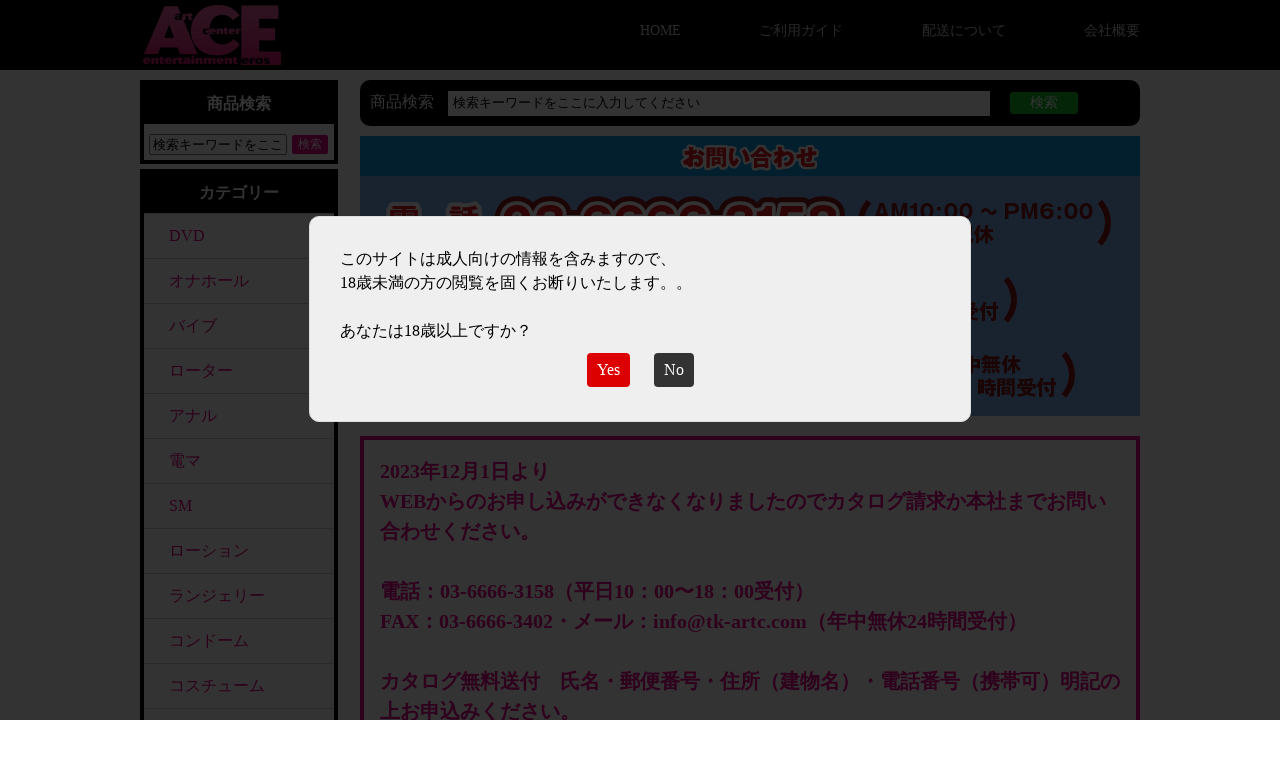

--- FILE ---
content_type: text/html; charset=utf-8
request_url: https://tk-artc.com/
body_size: 9318
content:
<!-- TEST -->
<?xml version='1.0' encoding='UTF-8'?><!DOCTYPE html PUBLIC "-//W3C//DTD XHTML 1.0 Transitional//EN" "http://www.w3.org/TR/xhtml1/DTD/xhtml1-transitional.dtd">
<html xmlns="http://www.w3.org/1999/xhtml" xml:lang="ja" dir="ltr" lang="ja">
<head>
  <meta name="viewport" content="width=device-width">
	<meta http-equiv="Content-Style-Type" content="text/css" />
	<meta http-equiv="Content-Script-Type" content="text/javascript" />
	<meta http-equiv="Content-Type" content="text/html; charset=utf-8" />
	<title>激安アダルト総合通販｜東京アートセンター｜アダルトDVD・アダルトグッズ・オナニー・熟女・激安・精力剤・電マ・サンプル動画・アナル・インポ</title>
	<meta name="keywords" content="アダルトDVD,アダルトグッズ,オナニー,熟女,激安,精力剤,電マ,サンプル動画,アナル,インポ" />
	<meta name="description" content="『東京アートセンター』では、アダルトDVDを各種取りそろえ、通販ならではの品揃えで安心できる激安アダルト総合通販です。アダルトDVD以外にも、アダルトグッズ、オナニーグッズ、熟女・アナル・電マ・精力剤・インポ関連などの商品を多数取りそろえております。サンプル動画も無料会員登録で見放題。" />
	<meta http-equiv="imagetoolbar" content="no" />
	<meta name="author" content="The Zen Cart&trade; Team and others" />
	<meta name="generator" content="shopping cart program by Zen Cart&trade;, http://www.zen-cart.com eCommerce" />

<base href="https://www.tk-artc.com/" />

<link rel="stylesheet" type="text/css" href="includes/templates/_custom/css/stylesheet.css" />
<link rel="stylesheet" type="text/css" href="includes/templates/_custom/css/stylesheet_css_buttons.css" />
<link rel="stylesheet" type="text/css" media="print" href="includes/templates/_custom/css/print_stylesheet.css" />
<script type="text/javascript" src="includes/templates/_custom/jscript/jscript_mm_lib.js"></script>



<script type="text/javascript">

  var _gaq = _gaq || [];
  _gaq.push(['_setAccount', 'UA-22823683-7']);
  _gaq.push(['_trackPageview']);

  (function() {
    var ga = document.createElement('script'); ga.type = 'text/javascript'; ga.async = true;
    ga.src = ('https:' == document.location.protocol ? 'https://ssl' : 'http://www') + '.google-analytics.com/ga.js';
    var s = document.getElementsByTagName('script')[0]; s.parentNode.insertBefore(ga, s);
  })();

</script>

<!-- Google tag (gtag.js) -->
<script async src="https://www.googletagmanager.com/gtag/js?id=G-5PW83F9XJ5"></script>
<script>
  window.dataLayer = window.dataLayer || [];
  function gtag(){dataLayer.push(arguments);}
  gtag('js', new Date());

  gtag('config', 'G-5PW83F9XJ5');
</script>



<script type="text/javascript" charset="utf-8" src="includes/templates/_custom/jscript/lightbox2/js/lightbox-plus-jquery.min.js"></script>
<script type="text/javascript" src="https://ajax.googleapis.com/ajax/libs/jquery/1.9.1/jquery.min.js"></script>
<script type="text/javascript" charset="utf-8" src="includes/templates/_custom/jscript/bxslider/jquery.bxslider.min.js"></script>
<script type="text/javascript" charset="utf-8" src="includes/templates/_custom/jscript/jquery.cookie.js"></script>
<script type="text/javascript" charset="utf-8" src="includes/templates/_custom/jscript/jquery.simplemodal.js"></script>
<script type="text/javascript" charset="utf-8" src="includes/templates/_custom/jscript/jquery.accordion.js"></script>




<script>
$(document).ready(function(){


  var over18 = jQuery.cookie('over18');
  var banner = jQuery.cookie('banner');
  if(over18 !== "Yes"){
    confirm();
  }else if(banner !== "Yes"){
    modal_banner();
  }

  $('.remove_cookie').click(function(){
    $.cookie('over18','',{ expires: 0 });
    location.reload();
  });
});

function confirm(){
  jQuery('#modal').modal({
    opacity:80,
    overlayCss:{backgroundColor:"#000"},
    containerId: 'confirm_modal',
    position: ["30%",],
    onShow: function(dialog){
      var modal = this;
      jQuery('.yes',dialog.data[0]).click(function(){
        var clifetime = new Date();
        clifetime.setTime(clifetime.getTime()+(2*60*60*1000));//2時間
        jQuery.cookie('over18','Yes',{ expires: clifetime });
        modal.close();
        modal_banner();
      });
    }
  });
}

function modal_banner() {
  //if(location.href == "http://www.tk-artc.com/"){
    jQuery('#modal2').modal({
      opacity:80,
      overlayCss:{backgroundColor:"#000"},
      containerId: 'confirm_modal',
      position: ["30%",],
      onShow: function(dialog){
        var modal = this;
        jQuery('.yes',dialog.data[0]).click(function(){
          var clifetime = new Date();
          clifetime.setTime(clifetime.getTime()+(2*60*60*1000));//2時間
          //clifetime.setTime(clifetime.getTime()+(10000));//1分
          jQuery.cookie('banner','Yes',{ expires: clifetime });
          modal.close();
        });
      }
    });
  //}
}
</script>



</head>
<body id="indexHomeBody">

<div id="mainWrapper">

<div id="modal">
	<p>
		このサイトは成人向けの情報を含みますので、<br />
		18歳未満の方の閲覧を固くお断りいたします。。<br />
		<br />
		あなたは18歳以上ですか？
	</p>
	<ul>
	    <li><a class="yes">Yes</a></li>
	    <li><a class="no" href="https://www.google.co.jp/">No</a></li>
	</ul>
</div>

<div id="modal2">
	<!-- <p>
		このサイトは成人向けの情報を含みますので、<br />
		18歳未満の方の閲覧を固くお断りいたします。。<br />
		<br />
		あなたは18歳以上ですか？
	</p>
	<ul>
	    <li><a class="yes">Yes</a></li>
	    <li><a class="no" href="https://www.google.co.jp/">No</a></li>
	</ul> -->
	
	<!-- <a href="http://www.tk-artc.com/?main_page=feature_032"> -->
		<img src="https://www.tk-artc.com/includes/templates/_custom/images/pop/20223_12_pop-2.png"/>
	<!-- </a> -->
	
	<p><a class="yes">閉じる</a></p>
</div>


<a name="pagetop"></a> 
<div id="header">

	<div class="body clearfix">
		<h1><a href="http://www.tk-artc.com/">激安アダルト総合通販｜東京アートセンター｜アダルトDVD・アダルトグッズ・オナニー・熟女・激安・精力剤・電マ・サンプル動画・アナル・インポ</a></h1>
		<div id="gnavi"> 
			<ul>
				<li class="nav_left"><a href="http://www.tk-artc.com/">HOME</a></li> 
				<li class="nav_left"><a href="http://www.tk-artc.com/?main_page=information_guide">ご利用ガイド</a></li> 
				<li class="nav_center"><a href="http://www.tk-artc.com/?main_page=information_shippinginfo">配送について</a></li> 
				<li class="nav_center2"><a href="http://www.tk-artc.com/?main_page=information_company">会社概要</a></li>
			</ul> 
		</div> 
	</div>


</div>

<div id="categoriesSpn">

<!--// bof: bestsellers //-->
<div class="leftBoxContainer" id="bestsellers" style="width: auto">
<h3 class="leftBoxHeading" id="bestsellersHeading">カテゴリー</h3>
<ul><li><img src="includes/templates/_custom/images/heart.gif"> <a class="category_link" href="https://www.tk-artc.com/index.php?main_page=index&amp;cPath=249">DVD</a></li>
<li><img src="includes/templates/_custom/images/heart.gif"> <a class="category_link" href="https://www.tk-artc.com/index.php?main_page=index&amp;cPath=47">オナホール</a></li>
<li><img src="includes/templates/_custom/images/heart.gif"> <a class="category_link" href="https://www.tk-artc.com/index.php?main_page=index&amp;cPath=49">バイブ</a></li>
<li><img src="includes/templates/_custom/images/heart.gif"> <a class="category_link" href="https://www.tk-artc.com/index.php?main_page=index&amp;cPath=52">ローター</a></li>
<li><img src="includes/templates/_custom/images/heart.gif"> <a class="category_link" href="https://www.tk-artc.com/index.php?main_page=index&amp;cPath=53">アナル</a></li>
<li><img src="includes/templates/_custom/images/heart.gif"> <a class="category_link" href="https://www.tk-artc.com/index.php?main_page=index&amp;cPath=50">電マ</a></li>
<li><img src="includes/templates/_custom/images/heart.gif"> <a class="category_link" href="https://www.tk-artc.com/index.php?main_page=index&amp;cPath=55">SM</a></li>
<li><img src="includes/templates/_custom/images/heart.gif"> <a class="category_link" href="https://www.tk-artc.com/index.php?main_page=index&amp;cPath=48">ローション</a></li>
<li><img src="includes/templates/_custom/images/heart.gif"> <a class="category_link" href="https://www.tk-artc.com/index.php?main_page=index&amp;cPath=114">ランジェリー</a></li>
<li><img src="includes/templates/_custom/images/heart.gif"> <a class="category_link" href="https://www.tk-artc.com/index.php?main_page=index&amp;cPath=96">コンドーム</a></li>
<li><img src="includes/templates/_custom/images/heart.gif"> <a class="category_link" href="https://www.tk-artc.com/index.php?main_page=index&amp;cPath=174">コスチューム</a></li>
<li><img src="includes/templates/_custom/images/heart.gif"> <a class="category_link" href="https://www.tk-artc.com/index.php?main_page=index&amp;cPath=240">ラブサプリ/飲用</a></li>
<li><img src="includes/templates/_custom/images/heart.gif"> <a class="category_link" href="https://www.tk-artc.com/index.php?main_page=index&amp;cPath=248">ラブサプリ/塗布</a></li>
</ul></div>
<!--// eof: bestsellers //-->



</div>


<!-- 20231213非表示 -->
<style>/*
<div id="loginSpn">

<!--// bof: bestsellers //-->
<div class="leftBoxContainer" id="bestsellers" style="width: auto">
<h3 class="leftBoxHeading" id="bestsellersHeading">会員ログイン</h3>
<div class="boxText"><form name="login" action="https://www.tk-artc.com/index.php?main_page=login&amp;action=process" method="post">	<div class="inputBox">
		<label>E-mail </label>
		<input type="text" name="email_address" size="14" class="login_form_input" />
	</div>
	<div class="inputBox">
		<label>PASS</label>
		<input type="password" name="password" size="14" class="login_form_input" /><input type="submit" class="loginBt" value="ログイン" />
	</div>
	<input type="hidden" name="securityToken" />
	<div class="login_box_text"><a href="https://www.tk-artc.com/index.php?main_page=password_forgotten">パスワードを忘れた方はこちら</a></div>
	</form>
	<div align="center" class="login_box_create_account">
		<form action="https://www.tk-artc.com/index.php?main_page=create_account" method="post">
			<input type="submit" class="signUpBt" value="新規会員登録">
		</form>
	</div>
</div></div>
<!--// eof: bestsellers //-->


</div>
*/</style>






  <div id="contentMainWrapper" class="clearfix">



      <div id="container">

      <!-- bof  breadcrumb -->
            <!-- eof breadcrumb -->

        
      
<!-- <div id="topNews" style="margin-bottom: 25px;">
  <div style="background: #fd0000; text-align: center; padding: 5px 0 0;">
      <span style="font-size:20px; color: #fff;">この度北海道地震において被害に合われた方々には心よりお見舞い申し上げます</span>
  </div>
  <div style="padding: 10px; margin: 0 0 10px; border: 5px solid #fd0000;">

    <p style="margin-bottom:10px">
      北海道のお客様に限り送料・代引手数料等の手数料を当面無料とさせていただきます<br />
      （尚、振込手数料は従来どうりお客様負担）<br />
    </p>
     <p>
      ご注文の際は本社までお問い合わせください<br />
      <span style="font-size:18px;">電話：03-5835-5263（平日AM10：00～PM6：00）<br />FAX：03-5835-5264<br />メール：info@tk-artc.com</span>
    </p>
  </div>
</div> -->

<div id="topSearch">

<form name="quick_find" action="https://www.tk-artc.com/index.php?main_page=advanced_search_result" method="get"><input type="hidden" name="main_page" value="advanced_search_result" /><input type="hidden" name="search_in_description" value="1" />
商品検索



    <input type="text" name="keyword" size="18" maxlength="100" class="searchInput" value="検索キーワードをここに入力してください" onfocus="if (this.value == '検索キーワードをここに入力してください') this.value = '';" onblur="if (this.value == '') this.value = '検索キーワードをここに入力してください';" /><input type="submit" value="検索" />

</div>


<!-- トップアニメーション -->
<div id="mainSlider">

<!-- 20231201スライダーから固定に変更 -->
<div class="topBanner"
    style="
    width: 100%;
    height: auto;
    margin-bottom: 20px;
">
    <img src="includes/templates/_custom/images/mainSlider/banner_20231213.png" alt="お問い合わせ" 
        style="
            width: 100% !important;
            aspect-ratio: 39 / 14;
        ">
</div>

<style>/*
<ul class="bxslider">
    <li><a href="http://www.tk-artc.com/?main_page=feature_001"><img src="includes/templates/_custom/images/mainSlider/banner_40_1.jpg?date=20190614" width="100%" /></a></li>
    <li><a href="http://www.tk-artc.com/?main_page=feature_002"><img src="includes/templates/_custom/images/mainSlider/banner_48_2.jpg?date=20211223" width="100%" /></a></li>
    <li><a href="http://www.tk-artc.com/?main_page=feature_003"><img src="includes/templates/_custom/images/mainSlider/banner_48_3.jpg?date=20211223" width="100%" /></a></li>
    <li><a href="http://www.tk-artc.com/?main_page=feature_004"><img src="includes/templates/_custom/images/mainSlider/banner_48_4.jpg?date=20211223" width="100%" /></a></li>
    <li><a href="http://www.tk-artc.com/?main_page=feature_005"><img src="includes/templates/_custom/images/mainSlider/banner_48_5.jpg?date=20211223" width="100%" /></a></li>
    <li><a href="http://www.tk-artc.com/?main_page=feature_006"><img src="includes/templates/_custom/images/mainSlider/banner_48_6.jpg?date=20211223" width="100%" /></a></li>
</ul>
*/</style>

</div>

<style>/*
<!-- アニメーション制御 -->
<script>
$(document).ready(function(){
    $('#mainSlider .bxslider').bxSlider({
    auto:true,
    controls:false,
    speed:1000,
    pause:8000
  });
});
</script>
*/</style>
<!-- カタログ -->
<div id="cat">

    <!-- 20231130追加 -->
    <div class="info"
      style="display: block;
          padding: 1em;
          border: 4px solid #ed028c;
          margin-bottom: 20px;">
      <p 
        style="font-size: 20px;
            font-weight: 600;
            text-align: left;
            color: #ed028c;
            font-feature-settings: 'palt';">
        2023年12月1日より<br>
        WEBからのお申し込みができなくなりましたのでカタログ請求か本社までお問い合わせください。<br>
        <br>
        電話：03-6666-3158（平日10：00〜18：00受付）<br>
        FAX：03-6666-3402・メール：info@tk-artc.com（年中無休24時間受付）<br>
        <br>
        カタログ無料送付　氏名・郵便番号・住所（建物名）・電話番号（携帯可）明記の上お申込みください。<br>
        輸入代行も充実（バイ〇グラ他ジェネリック商品）
      </p>
    </div>    

    <h2>
      東京アートセンター<br />
      SUPER EXCELLENT CATALOGUE　VOL.57 2023 8月号
    </h2>

  <div class="clearfix">

    <div class="ph">
      <img src="includes/templates/_custom/images/h1/h1_57.jpg">
    </div>


    <div class="text">
        <h3>"CONTENTS内容"</h3>
        <p>
            ★お待たせしました!!最新ACE57号!!<br>
            最新商品や人気商品、お買い得商品など選り取り見取り！<br>
            当社でしか買えない商品も盛りだくさんです！<br>
          </p>

          <p>
            ★ACE限定！セットDVDが盛りだくさん！<br>
            ACEの会員様限定！当社オリジナルのセットDVDを多数取り揃えております！<br>
            あなたの好みの内容のセットが見つかるかも！！<br>
            当社でしか買えない限定商品！無くなり次第終了ですので<br>
            ご注文はお早めに！！<br>
          </p>

          <p>
            ★とってもえっちなお姉さん！森沢かな特集！！<br>
            NG知らずでスタイル抜群のポテンシャル高すぎ天才女優！<br>
            森沢かなの人気作品を多数取り扱っています！ぜひご覧ください！<br>
          </p>

          <p>
            掲載商品は約400点！！当社でしか買えない商品も！？<br>
            掲載商品が約400点もあるのでお客様の好みの商品に出会えるかも！？<br>
            当社でしか買えない限定特価商品もございますので是非お見逃しなく！！<br>
            ただいまカタログページ増量中！！<br>
          </p>

          <p>
            ★個人輸入代行商品『バイ○グラ』『シアリス』他、上動のED改善薬をお手軽価格で！<br>
            特別大特価でご用意！WEBカタログ内の個人輸入代行依頼申込書を印刷して<br>
            必要事項をご記入いただき当社にご注文ください！<br>
          </p>
      </div>
  </div>

<!-- 20231130非表示 -->
<style>/*
  <div>
    <a class="linkBt" href="http://www.tk-artc.com/?main_page=create_account">無料カタログを申し込む(会員登録)</a>
    <p class="note">※購読申込みをされるカタログは年6回（2月、4月、6月、8月、12月発行）アナタのお宅に自動で無料配送されます。<br>※会員登録時に配送希望しなかった方で、カタログ配送を希望したい方はこちら</p>
  </div>
*/</style>  

</div>



<div id="topCat">

    



<!-- bof: whats_new -->
<div class="centerBoxWrapper" id="whatsNew">


<h2 class="centerBoxHeading">新着商品</h2>
<div class="clearfix newProduct">


	<div class="productBox">
		<div class="ph"><a href="https://www.tk-artc.com/index.php?main_page=product_info&amp;cPath=0&amp;products_id=36290"><img src="images/JUQ-309.jpg" alt="妻には口が裂けても言えません、義母さんを孕ませてしまったなんて…。-1泊2日の温泉旅行で、我を忘れて中出ししまくった僕。- 椎名" title=" 妻には口が裂けても言えません、義母さんを孕ませてしまったなんて…。-1泊2日の温泉旅行で、我を忘れて中出ししまくった僕。- 椎名 " width="80" height="80" /></a></div><h3><a href="https://www.tk-artc.com/index.php?main_page=product_info&amp;cPath=0&amp;products_id=36290">妻には口が裂けても言えません、義母さんを孕ませてしまったなんて…。-1泊2日の温泉旅行で、我を忘れて中出ししまくった僕。- 椎名</a></h3><p class="price">3,148円</p>	</div>



	<div class="productBox">
		<div class="ph"><a href="https://www.tk-artc.com/index.php?main_page=product_info&amp;cPath=0&amp;products_id=36288"><img src="images/ACHJ-012.jpg" alt="パンストでしか射精できないM男が心底溺れる高級コールガール 北条麻妃" title=" パンストでしか射精できないM男が心底溺れる高級コールガール 北条麻妃 " width="80" height="80" /></a></div><h3><a href="https://www.tk-artc.com/index.php?main_page=product_info&amp;cPath=0&amp;products_id=36288">パンストでしか射精できないM男が心底溺れる高級コールガール 北条麻妃</a></h3><p class="price">3,148円</p>	</div>



	<div class="productBox">
		<div class="ph"><a href="https://www.tk-artc.com/index.php?main_page=product_info&amp;cPath=0&amp;products_id=36287"><img src="images/JUQ-320.jpg" alt="AM 7:32発 人妻OLが痴漢サークルの肉便器と化す輪姦電車。 篠田ゆう" title=" AM 7:32発 人妻OLが痴漢サークルの肉便器と化す輪姦電車。 篠田ゆう " width="80" height="80" /></a></div><h3><a href="https://www.tk-artc.com/index.php?main_page=product_info&amp;cPath=0&amp;products_id=36287">AM 7:32発 人妻OLが痴漢サークルの肉便器と化す輪姦電車。 篠田ゆう</a></h3><p class="price">3,148円</p>	</div>





	<div class="productBox">
		<div class="ph"><a href="https://www.tk-artc.com/index.php?main_page=product_info&amp;cPath=0&amp;products_id=36286"><img src="images/JUQ-294.jpg" alt="隣の美人奥様は毎日、毎日…シーツを洗濯に出すほどの潮吹きド淫乱人妻でした…。 大島優香" title=" 隣の美人奥様は毎日、毎日…シーツを洗濯に出すほどの潮吹きド淫乱人妻でした…。 大島優香 " width="80" height="80" /></a></div><h3><a href="https://www.tk-artc.com/index.php?main_page=product_info&amp;cPath=0&amp;products_id=36286">隣の美人奥様は毎日、毎日…シーツを洗濯に出すほどの潮吹きド淫乱人妻でした…。 大島優香</a></h3><p class="price">3,148円</p>	</div>



	<div class="productBox">
		<div class="ph"><a href="https://www.tk-artc.com/index.php?main_page=product_info&amp;cPath=0&amp;products_id=36292"><img src="images/ROE-145.jpg" alt="男友達と訪れた秘湯の里で…。暇と情欲を持て余す人妻に‘痴女搾精‘された温泉旅行-。 友田真希" title=" 男友達と訪れた秘湯の里で…。暇と情欲を持て余す人妻に‘痴女搾精‘された温泉旅行-。 友田真希 " width="80" height="80" /></a></div><h3><a href="https://www.tk-artc.com/index.php?main_page=product_info&amp;cPath=0&amp;products_id=36292">男友達と訪れた秘湯の里で…。暇と情欲を持て余す人妻に‘痴女搾精‘された温泉旅行-。 友田真希</a></h3><p class="price">3,148円</p>	</div>



	<div class="productBox">
		<div class="ph"><a href="https://www.tk-artc.com/index.php?main_page=product_info&amp;cPath=0&amp;products_id=36291"><img src="images/JUQ-311.jpg" alt="永遠に終わらない、中出し輪姦の日々。 藤かんな" title=" 永遠に終わらない、中出し輪姦の日々。 藤かんな " width="80" height="80" /></a></div><h3><a href="https://www.tk-artc.com/index.php?main_page=product_info&amp;cPath=0&amp;products_id=36291">永遠に終わらない、中出し輪姦の日々。 藤かんな</a></h3><p class="price">3,148円</p>	</div>



 
</div>

</div>
<!-- eof: whats_new -->

</div>



<div id="bestSellers">

<!--// bof: bestsellers //-->
<div class="rightBoxContainer" id="bestsellers" style="width: auto">
<h3 class="rightBoxHeading" id="bestsellersHeading">人気ランキング</h3>
<div class="clearfix"><div class="productBox"><div class="ranking_body_left"><h3>1位</h3></div><div class="ranking_body_right"><a href="https://www.tk-artc.com/index.php?main_page=product_info&amp;products_id=36600"><img src="images/TSOTA-670.jpg" alt="熟撮/妄想族　パーフェクトセット" title=" 熟撮/妄想族　パーフェクトセット " width="100" height="67" /></a></div><br class="clear"><a href="https://www.tk-artc.com/index.php?main_page=product_info&amp;products_id=36600">熟撮/妄想族　パーフェクトセット...</a></div><div class="productBox"><div class="ranking_body_left"><h3>2位</h3></div><div class="ranking_body_right"><a href="https://www.tk-artc.com/index.php?main_page=product_info&amp;products_id=36302"><img src="images/OFJE-417.jpg" alt="上司と部下の相部屋NTR’ 全48作品コンプリート16時間BEST エスワン女優34人が密室2人きりで朝が明けるまでイカされ続け" title=" 上司と部下の相部屋NTR’ 全48作品コンプリート16時間BEST エスワン女優34人が密室2人きりで朝が明けるまでイカされ続け " width="100" height="100" /></a></div><br class="clear"><a href="https://www.tk-artc.com/index.php?main_page=product_info&amp;products_id=36302">上司と部下の相部屋NTR’ 全48作品コンプリート16時間BEST...</a></div><div class="productBox"><div class="ranking_body_left"><h3>3位</h3></div><div class="ranking_body_right"><a href="https://www.tk-artc.com/index.php?main_page=product_info&amp;products_id=36598"><img src="images/TSOBA-001.jpg" alt="SEX Agent/妄想族　31本Aセット" title=" SEX Agent/妄想族　31本Aセット " width="100" height="67" /></a></div><br class="clear"><a href="https://www.tk-artc.com/index.php?main_page=product_info&amp;products_id=36598">SEX...</a></div><div class="productBox"><div class="ranking_body_left"><h3>4位</h3></div><div class="ranking_body_right"><a href="https://www.tk-artc.com/index.php?main_page=product_info&amp;products_id=36415"><img src="images/JUJU-347.jpg" alt="「奥さんAVに出てみませんか？」高額ギャラ提示に釣られて次々と脱ぎ始める素人妻たちの即ハメ盗撮記録映像…結果、ノーギャラで勝手に" title=" 「奥さんAVに出てみませんか？」高額ギャラ提示に釣られて次々と脱ぎ始める素人妻たちの即ハメ盗撮記録映像…結果、ノーギャラで勝手に " width="100" height="100" /></a></div><br class="clear"><a href="https://www.tk-artc.com/index.php?main_page=product_info&amp;products_id=36415">「奥さんAVに出てみませんか？」高額ギャラ提示に釣られて次々と脱ぎ始め...</a></div><div class="productBox"><div class="ranking_body_left"><h3>5位</h3></div><div class="ranking_body_right"><a href="https://www.tk-artc.com/index.php?main_page=product_info&amp;products_id=36599"><img src="images/TSOBA-002.jpg" alt="SEX Agent/妄想族　30本Bセット" title=" SEX Agent/妄想族　30本Bセット " width="100" height="67" /></a></div><br class="clear"><a href="https://www.tk-artc.com/index.php?main_page=product_info&amp;products_id=36599">SEX...</a></div><div class="productBox"><div class="ranking_body_left"><h3>6位</h3></div><div class="ranking_body_right"><a href="https://www.tk-artc.com/index.php?main_page=product_info&amp;products_id=36658"><img src="images/UGAN-287.jpg" alt="ぷにあな名器" title=" ぷにあな名器 " width="100" height="100" /></a></div><br class="clear"><a href="https://www.tk-artc.com/index.php?main_page=product_info&amp;products_id=36658">ぷにあな名器</a></div><div class="productBox"><div class="ranking_body_left"><h3>7位</h3></div><div class="ranking_body_right"><a href="https://www.tk-artc.com/index.php?main_page=product_info&amp;products_id=36533"><img src="images/GBLK-036.jpg" alt="近親相姦　〜禁忌の快楽〜　5枚組" title=" 近親相姦　〜禁忌の快楽〜　5枚組 " width="100" height="67" /></a></div><br class="clear"><a href="https://www.tk-artc.com/index.php?main_page=product_info&amp;products_id=36533">近親相姦　〜禁忌の快楽〜　5枚組...</a></div><div class="productBox"><div class="ranking_body_left"><h3>8位</h3></div><div class="ranking_body_right"><a href="https://www.tk-artc.com/index.php?main_page=product_info&amp;products_id=36279"><img src="images/SUJI-183.jpg" alt="小さなパイパン少●中出し〜性癖異常者の猥褻行為〜かな143cm 由良かな" title=" 小さなパイパン少●中出し〜性癖異常者の猥褻行為〜かな143cm 由良かな " width="100" height="100" /></a></div><br class="clear"><a href="https://www.tk-artc.com/index.php?main_page=product_info&amp;products_id=36279">小さなパイパン少●中出し〜性癖異常者の猥褻行為〜かな143cm...</a></div><div class="productBox"><div class="ranking_body_left"><h3>9位</h3></div><div class="ranking_body_right"><a href="https://www.tk-artc.com/index.php?main_page=product_info&amp;products_id=36371"><img src="images/JUMS-027.jpg" alt="澤村レイコThe Complete Best 6枚組 24時間" title=" 澤村レイコThe Complete Best 6枚組 24時間 " width="100" height="100" /></a></div><br class="clear"><a href="https://www.tk-artc.com/index.php?main_page=product_info&amp;products_id=36371">澤村レイコThe Complete Best 6枚組...</a></div><div class="productBox"><div class="ranking_body_left"><h3>10位</h3></div><div class="ranking_body_right"><a href="https://www.tk-artc.com/index.php?main_page=product_info&amp;products_id=36630"><img src="images/BK-794.jpg" alt="投稿変態熟女　第34号" title=" 投稿変態熟女　第34号 " width="100" height="100" /></a></div><br class="clear"><a href="https://www.tk-artc.com/index.php?main_page=product_info&amp;products_id=36630">投稿変態熟女　第34号</a></div></div></div>
<!--// eof: bestsellers //-->



</div>




      </div>


      <div id="leftBox">

        
      
            <div id="navColumnOneWrapper"><!--// bof: loginbox //-->
<div class="leftBoxContainer" id="loginbox" style="width: 190px">
<h3 class="leftBoxHeading" id="loginboxHeading">会員ログイン</h3>
<div class="boxText"><form name="login" action="https://www.tk-artc.com/index.php?main_page=login&amp;action=process" method="post">	<div class="inputBox">
		<label>E-mail </label>
		<input type="text" name="email_address" size="14" class="login_form_input" />
	</div>
	<div class="inputBox">
		<label>PASS</label>
		<input type="password" name="password" size="14" class="login_form_input" /><input type="submit" class="loginBt" value="ログイン" />
	</div>
	<input type="hidden" name="securityToken" />
	<div class="login_box_text"><a href="https://www.tk-artc.com/index.php?main_page=password_forgotten">パスワードを忘れた方はこちら</a></div>
	</form>
	<div align="center" class="login_box_create_account">
		<form action="https://www.tk-artc.com/index.php?main_page=create_account" method="post">
			<input type="submit" class="signUpBt" value="新規会員登録">
		</form>
	</div>
</div></div>
<!--// eof: loginbox //-->

<!--// bof: search //-->
<div class="leftBoxContainer" id="search" style="width: 190px">
<h3 class="leftBoxHeading" id="searchHeading">商品検索</h3>
<div id="searchContent" class="sideBoxContent centeredContent"><form name="quick_find" action="https://www.tk-artc.com/index.php?main_page=advanced_search_result" method="get"><input type="hidden" name="main_page" value="advanced_search_result" /><input type="hidden" name="search_in_description" value="1" /><input type="text" name="keyword" size="18" maxlength="100" class="searchInput" value="検索キーワードをここに入力してください" onfocus="if (this.value == '検索キーワードをここに入力してください') this.value = '';" onblur="if (this.value == '') this.value = '検索キーワードをここに入力してください';" /><input type="submit" value="検索" /></form></div></div>
<!--// eof: search //-->

<!--// bof: categories //-->
<div class="leftBoxContainer" id="categories" style="width: 190px">
<h3 class="leftBoxHeading" id="categoriesHeading">カテゴリー</h3>
<ul><li><img src="includes/templates/_custom/images/heart.gif"> <a class="category_link" href="https://www.tk-artc.com/index.php?main_page=index&amp;cPath=249">DVD</a></li>
<li><img src="includes/templates/_custom/images/heart.gif"> <a class="category_link" href="https://www.tk-artc.com/index.php?main_page=index&amp;cPath=47">オナホール</a></li>
<li><img src="includes/templates/_custom/images/heart.gif"> <a class="category_link" href="https://www.tk-artc.com/index.php?main_page=index&amp;cPath=49">バイブ</a></li>
<li><img src="includes/templates/_custom/images/heart.gif"> <a class="category_link" href="https://www.tk-artc.com/index.php?main_page=index&amp;cPath=52">ローター</a></li>
<li><img src="includes/templates/_custom/images/heart.gif"> <a class="category_link" href="https://www.tk-artc.com/index.php?main_page=index&amp;cPath=53">アナル</a></li>
<li><img src="includes/templates/_custom/images/heart.gif"> <a class="category_link" href="https://www.tk-artc.com/index.php?main_page=index&amp;cPath=50">電マ</a></li>
<li><img src="includes/templates/_custom/images/heart.gif"> <a class="category_link" href="https://www.tk-artc.com/index.php?main_page=index&amp;cPath=55">SM</a></li>
<li><img src="includes/templates/_custom/images/heart.gif"> <a class="category_link" href="https://www.tk-artc.com/index.php?main_page=index&amp;cPath=48">ローション</a></li>
<li><img src="includes/templates/_custom/images/heart.gif"> <a class="category_link" href="https://www.tk-artc.com/index.php?main_page=index&amp;cPath=114">ランジェリー</a></li>
<li><img src="includes/templates/_custom/images/heart.gif"> <a class="category_link" href="https://www.tk-artc.com/index.php?main_page=index&amp;cPath=96">コンドーム</a></li>
<li><img src="includes/templates/_custom/images/heart.gif"> <a class="category_link" href="https://www.tk-artc.com/index.php?main_page=index&amp;cPath=174">コスチューム</a></li>
<li><img src="includes/templates/_custom/images/heart.gif"> <a class="category_link" href="https://www.tk-artc.com/index.php?main_page=index&amp;cPath=240">ラブサプリ/飲用</a></li>
<li><img src="includes/templates/_custom/images/heart.gif"> <a class="category_link" href="https://www.tk-artc.com/index.php?main_page=index&amp;cPath=248">ラブサプリ/塗布</a></li>
</ul></div>
<!--// eof: categories //-->

<!--// bof: information //-->
<div class="leftBoxContainer" id="information" style="width: 190px">
<h3 class="leftBoxHeading" id="informationHeading">インフォメーション</h3>
<div id="informationContent" class="sideBoxContent">
<ul style="margin: 0; padding: 0; list-style-type: none;">
<li><a href="http://www.tk-artc.com/?main_page=feature_072">銀行口座変更のお知らせ</a></li>
<li><a href="https://www.tk-artc.com/index.php?main_page=information_guide" class="information_link">はじめての方へ</a></li>
<li><a href="https://www.tk-artc.com/index.php?main_page=information_shippinginfo" class="information_link">配送について</a></li>
<li><a href="https://www.tk-artc.com/index.php?main_page=information_company" class="information_link">会社概要</a></li>
<li><a href="https://www.tk-artc.com/index.php?main_page=information_specific_trade" class="information_link">特定商取引法表記</a></li>
<li><a href="https://www.tk-artc.com/index.php?main_page=information_privacy" class="information_link">個人情報保護方針</a></li>
</ul>
</div></div>
<!--// eof: information //-->

<!--// bof: calender //-->
<div class="leftBoxContainer" id="calender" style="width: 190px">
<h3 class="leftBoxHeading" id="calenderHeading">営業日カレンダー</h3>

<!-- :::::::::::::::::::::::::: -->
<!-- ::: 今月カレンダー表示 ::: -->


<table class="calendar_table" align="center" cellpadding="2" cellspacing="1">
<tr>
	<td colspan="7" align="center"  bgcolor="#fffccf">2026月1月</td>
</tr>
<tr>
	<td align="center" bgcolor="#f27121" class="calendar_white">日</td>
	<td align="center" bgcolor="#f2f2f2">月</td>
	<td align="center" bgcolor="#f2f2f2">火</td>
	<td align="center" bgcolor="#f2f2f2">水</td>
	<td align="center" bgcolor="#f2f2f2">木</td>
	<td align="center" bgcolor="#f2f2f2">金</td>
	<td align="center" bgcolor="#5e80c0" class="calendar_white">土</td>
</tr>
<tr>


<td>&nbsp;</td>
<td>&nbsp;</td>
<td>&nbsp;</td>
<td>&nbsp;</td>
<td ailgn="center" bgcolor="#fe9090"><font color="#666666">1</td>
<td ailgn="center" bgcolor="#fe9090"><font color="#666666">2</td>
<td ailgn="center" bgcolor="#fe9090"><font color="#666666">3</td>
</tr>
<tr><td ailgn="center" bgcolor="#fe9090"><font color="#666666">4</td>
<td ailgn="center" bgcolor="#E8F2FF"><font color="#666666">5</td>
<td ailgn="center" bgcolor="#E8F2FF"><font color="#666666">6</td>
<td ailgn="center" bgcolor="#E8F2FF"><font color="#666666">7</td>
<td ailgn="center" bgcolor="#E8F2FF"><font color="#666666">8</td>
<td ailgn="center" bgcolor="#fe9090"><font color="#666666">9</td>
<td ailgn="center" bgcolor="#fe9090"><font color="#666666">10</td>
</tr>
<tr><td ailgn="center" bgcolor="#fe9090"><font color="#666666">11</td>
<td ailgn="center" bgcolor="#E8F2FF"><font color="#666666">12</td>
<td ailgn="center" bgcolor="#E8F2FF"><font color="#666666">13</td>
<td ailgn="center" bgcolor="#E8F2FF"><font color="#666666">14</td>
<td ailgn="center" bgcolor="#E8F2FF"><font color="#666666">15</td>
<td ailgn="center" bgcolor="#E8F2FF"><font color="#666666">16</td>
<td ailgn="center" bgcolor="#fe9090"><font color="#666666">17</td>
</tr>
<tr><td ailgn="center" bgcolor="#fe9090"><font color="#666666">18</td>
<td ailgn="center" bgcolor="#E8F2FF"><font color="#666666">19</td>
<td ailgn="center" bgcolor="#E8F2FF"><font color="#666666">20</td>
<td ailgn="center" bgcolor="#E8F2FF" class="calendar_today"><font color="#666666"><strong>21</strong></td>
<td ailgn="center" bgcolor="#E8F2FF"><font color="#666666">22</td>
<td ailgn="center" bgcolor="#E8F2FF"><font color="#666666">23</td>
<td ailgn="center" bgcolor="#fe9090"><font color="#666666">24</td>
</tr>
<tr><td ailgn="center" bgcolor="#fe9090"><font color="#666666">25</td>
<td ailgn="center" bgcolor="#E8F2FF"><font color="#666666">26</td>
<td ailgn="center" bgcolor="#E8F2FF"><font color="#666666">27</td>
<td ailgn="center" bgcolor="#E8F2FF"><font color="#666666">28</td>
<td ailgn="center" bgcolor="#E8F2FF"><font color="#666666">29</td>
<td ailgn="center" bgcolor="#E8F2FF"><font color="#666666">30</td>
<td ailgn="center" bgcolor="#fe9090"><font color="#666666">31</td>


</tr>
</table>

<!-- ::: 今月カレンダー表示 ::: -->
<!-- :::::::::::::::::::::::::: -->



<!-- :::::::::::::::::::::::::: -->
<!-- ::: 来月カレンダー表示 ::: -->


<table class="calendar_table" align="center" cellpadding="2" cellspacing="1">
<tr>
<td colspan="7" align="center" bgcolor="#fffccf">2026月2月</td>
</tr>
<tr>
<td align="center" bgcolor="#f27121" class="calendar_white">日</td>
<td align="center" bgcolor="#f2f2f2">月</td>
<td align="center" bgcolor="#f2f2f2">火</td>
<td align="center" bgcolor="#f2f2f2">水</td>
<td align="center" bgcolor="#f2f2f2">木</td>
<td align="center" bgcolor="#f2f2f2">金</td>
<td align="center" bgcolor="#5e80c0" class="calendar_white">土</td>
</tr>
<tr>

<td ailgn="center" bgcolor="#fe9090"><font color="#666666">1</td>
<td ailgn="center" bgcolor="#E8F2FF"><font color="#666666">2</td>
<td ailgn="center" bgcolor="#E8F2FF"><font color="#666666">3</td>
<td ailgn="center" bgcolor="#E8F2FF"><font color="#666666">4</td>
<td ailgn="center" bgcolor="#E8F2FF"><font color="#666666">5</td>
<td ailgn="center" bgcolor="#E8F2FF"><font color="#666666">6</td>
<td ailgn="center" bgcolor="#fe9090"><font color="#666666">7</td>
</tr>
<tr><td ailgn="center" bgcolor="#fe9090"><font color="#666666">8</td>
<td ailgn="center" bgcolor="#E8F2FF"><font color="#666666">9</td>
<td ailgn="center" bgcolor="#E8F2FF"><font color="#666666">10</td>
<td ailgn="center" bgcolor="#fe9090"><font color="#666666">11</td>
<td ailgn="center" bgcolor="#E8F2FF"><font color="#666666">12</td>
<td ailgn="center" bgcolor="#E8F2FF"><font color="#666666">13</td>
<td ailgn="center" bgcolor="#fe9090"><font color="#666666">14</td>
</tr>
<tr><td ailgn="center" bgcolor="#fe9090"><font color="#666666">15</td>
<td ailgn="center" bgcolor="#E8F2FF"><font color="#666666">16</td>
<td ailgn="center" bgcolor="#E8F2FF"><font color="#666666">17</td>
<td ailgn="center" bgcolor="#E8F2FF"><font color="#666666">18</td>
<td ailgn="center" bgcolor="#E8F2FF"><font color="#666666">19</td>
<td ailgn="center" bgcolor="#E8F2FF"><font color="#666666">20</td>
<td ailgn="center" bgcolor="#fe9090"><font color="#666666">21</td>
</tr>
<tr><td ailgn="center" bgcolor="#fe9090"><font color="#666666">22</td>
<td ailgn="center" bgcolor="#fe9090"><font color="#666666">23</td>
<td ailgn="center" bgcolor="#E8F2FF"><font color="#666666">24</td>
<td ailgn="center" bgcolor="#E8F2FF"><font color="#666666">25</td>
<td ailgn="center" bgcolor="#E8F2FF"><font color="#666666">26</td>
<td ailgn="center" bgcolor="#E8F2FF"><font color="#666666">27</td>
<td ailgn="center" bgcolor="#fe9090"><font color="#666666">28</td>


</tr>
</table>

<hr size="1" color="#999999">

<table class="calendar_table" align="center" cellpadding="1" cellspacing="2">
<tr>
</tr>
<tr>
<td bgcolor="#fe9090">&nbsp;&nbsp;&nbsp;</td>
<td class="calendar_status_text">
：休業日<br>
</td>
</tr>
<tr>
<td bgcolor="#D4FF93">&nbsp;&nbsp;&nbsp;</td>
<td class="calendar_status_text">
：翌営業日配送<br>
</td>
</tr>
</table>
<!-- ::: 来月カレンダー表示 ::: -->
<!-- :::::::::::::::::::::::::: -->

</div>
<!--// eof: calender //-->

<!--// bof: banner_box //-->
<div class="leftBoxContainer" id="banner-box" style="width: 190px">
<h3 class="leftBoxHeading" id="banner-boxHeading">オススメ</h3>
<div class="banner_box"><a href="http://sm.mastersclub.jp/" target="_blank"><img src="images/_link/Masters.jpg" width="170" height="90" border="0" alt="MASTERS CLUB ������EM�������N���u"></a><br /></div></div>
<!--// eof: banner_box //-->

<div class="ssl_seal"><img src="images/mail.jpg" width="176" height="46" border="0" alt="mail"><br><img src="images/ssl_seal.gif" width="90" height="50" border="0" alt="SSL"></div></div>
      
      
      <!-- bof upload alerts -->
            <!-- eof upload alerts -->


            </div>

</div>
<!--bof- parse time display -->
<!--eof- parse time display -->
<!--bof- banner #6 display -->






<div id="footer">
	<div class="body clearfix">
		<div id="foot_navi">
			<p id="foot_navi1">
				｜&nbsp;<a href="http://www.tk-artc.com/">HOME</a>&nbsp;｜&nbsp;
				<a href="http://www.tk-artc.com/?main_page=information_guide">ご利用ガイド</a>&nbsp;｜&nbsp;
				<a href="http://www.tk-artc.com/?main_page=information_shippinginfo">配送について</a>&nbsp;｜&nbsp;
				<a href="http://www.tk-artc.com/?main_page=information_company">会社概要</a>&nbsp;｜&nbsp;
			</p>
		</div>
		<address>Copyright &copy; tk-artc.com All rights reserved.</address>
	</div>
</div>

<script type="text/javascript">

  var _gaq = _gaq || [];
  _gaq.push(['_setAccount', 'UA-3295731-2']);
  _gaq.push(['_trackPageview']);

  (function() {
    var ga = document.createElement('script'); ga.type = 'text/javascript'; ga.async = true;
    ga.src = ('https:' == document.location.protocol ? 'https://ssl' : 'http://www') + '.google-analytics.com/ga.js';
    var s = document.getElementsByTagName('script')[0]; s.parentNode.insertBefore(ga, s);
  })();

</script>



<!--eof- banner #6 display -->
</body></html>


--- FILE ---
content_type: text/css
request_url: https://www.tk-artc.com/includes/templates/_custom/css/stylesheet.css
body_size: 6742
content:
	@charset "UTF-8";

/*HTML5リセット(http://www.html5.jp/html5doctor/html-5-reset-stylesheet.html)記述ここから*/

/*
html5doctor.com Reset Stylesheet
v1.4
2009-07-27
Author: Richard Clark - http://richclarkdesign.com
*/

html, body, div, span, object, iframe,
h1, h2, h3, h4, h5, h6, p, blockquote, pre,
abbr, address, cite, code,
del, dfn, em, img, ins, kbd, q, samp,
small, strong, sub, sup, var,
b, i,
dl, dt, dd, ol, ul, li,
fieldset, form, label, legend,
table, caption, tbody, tfoot, thead, tr, th, td,
article, aside, dialog, figure, footer, header,
hgroup, menu, nav, section,
time, mark, audio, video {
	margin:0;
	padding:0;
	border:0;
	outline:0;
	font-size:100%;
	vertical-align:baseline;
	background:transparent;
}




body {
	line-height:1.5;
}

article, aside, dialog, figure, footer, header,
hgroup, nav, section {
	display:block;
}

nav ul {
	list-style:none;
}

blockquote, q {
	quotes:none;
}

blockquote:before, blockquote:after,
q:before, q:after {
	content:'';
	content:none;
}

a {
	margin:0;
	padding:0;
	border:0;
	font-size:100%;
	vertical-align:baseline;
	background:transparent;
	-webkit-tap-highlight-color: rgba(0, 0, 0, 0); 
}

ins {
	background-color:#ff9;
	color:#000;
	text-decoration:none;
}

mark {
	background-color:#ff9;
	color:#000;
	font-style:italic;
	font-weight:bold;
}

del {
	text-decoration: line-through;
}

abbr[title], dfn[title] {
	border-bottom:1px dotted #000;
	cursor:help;
}

table {
	border-collapse:collapse;
	border-spacing:0;
}

hr {
    display:block;
    height:1px;
    border:0;
    border-top:1px solid #cccccc;
    margin:1em 0;
    padding:0;
}

input, select {
	vertical-align:middle;
}

/*HTML5リセットここまで*/



/*ボックス組汎用クラス*/

.box {
    width: 100%;  
    display: -webkit-box;
    display: -moz-box;
}
	/*補足-boxを指定すると子要素が回り込みます*/


.box_flex1 {
	-moz-box-flex:1.0;
	-webkit-box-flex:1.0;
}

/*補足-boxの子要素に指定して下さい。指定するとブラウザ幅いっぱいまで伸縮します。*/


/*clearfix&clear*/
.clearfix:after
{	content:"";
	display:block;
	clear:both;
} /* IE8, ModanBrowser */

.clearfix {width:100%;} /* clearfix IE 6, 7 */

.clear {
	clear: both;
}

ul , ol {
	list-style: none;
}


/* custom */


body {
	background: #fff;
}


a {
	color: #e00385;
	text-decoration: none;
	font-style: normal;
}

a:hover {
	color: #ed028c;
	text-decoration: underline;
}



/* header
----------------------------------------------*/
#header {
	width: 100%;
	min-width: 1000px;
	background: #000;
	color: #fff;
}

#header .body{
	width: 1000px;
	background: #000;
	margin: 0 auto;
}

#header h1{
	width: 146px;
	height: 70px;
	float: left;
}

#header h1 a{
	display: block;
	width: 146px;
	height: 70px;
	text-indent: -10000px;
	overflow: hidden;
	background: url(../images/header/header_logo.png) no-repeat;
}


#gnavi {
	float: right;
	padding-top: 20px;
	width: 500px;
}

#gnavi ul{
	display: box;
    display: -webkit-box;
    display: -moz-box;
    display: -webkit-flex;
    display: -moz-flex;
    display: -ms-flex;
    display: -o-flex;
    display: flex;
    -webkit-flex-direction: row;
    -moz-flex-direction: row;
    -ms-flex-direction: row;
    -o-flex-direction: row;
    flex-direction: row;
    -webkit-flex-wrap: wrap;
    -moz-flex-wrap: wrap;
    -ms-flex-wrap: wrap;
    -o-flex-wrap: wrap;
    flex-wrap: wrap;
    -webkit-justify-content: space-between;
    -moz-justify-content: space-between;
    -ms-justify-content: space-between;
    -o-justify-content: space-between;
    justify-content: space-between;
}

#gnavi ul a{
	display: block;
	font-size: 14px;
	color: #ccc;
	text-decoration: none;
}




/*footer
----------------------------------------------*/


#footer {
	width: 100%;
	min-width: 1000px;
	background: #000;
	color: #fff;
	padding: 10px 0;
}

#footer .body{
	width: 1000px;
	margin: 0 auto;
}

#footer #foot_navi{
	float: left;
	font-size: 12px;
}

#footer address{
	float: right;
	font-size: 10px;
	margin-top: 20px;
}



/* content
----------------------------------------------*/

/*見出し*/
#addressBookDefaultHeading,
#accountHistoryDefaultHeading,
#accountDefaultHeading,
#cartDefaultHeading,
#productName,
#productListHeading,
#indexCategoriesHeading,
#container h3#bestsellersHeading,
#container h2,
#container h1
 {

	background: #000;
    color: #fff;
    font-size: 20px;
    padding: 5px;
    font-weight: normal;
}

#addressBookDefault address{
	text-align: left;
	padding: 10px;
}

#contentMainWrapper {
	 width: 1000px;
	 margin: 0 auto;
}

#topSearch {
	margin-bottom: 10px;
	background: #000;
	padding: 10px;
	color: #fff;
	border-radius: 10px;
}

#topSearch .searchInput {
	padding: 5px;
	width: 70%;
	border: 0;
}

#container h3{
    margin: 30px 5px 0;
    font-weight: bold;
    color: #000;
    text-align: left;
    border-bottom: solid 2px #000;
    font-size: 20px;
}

#container h4{
    margin: 30px 5px 0;
    background: #5f5f5f;
    font-weight: normal;
    line-height: 1.5;
    padding: 5px;
    color: #fff;
    text-align: left;
    font-size: 18px;
    margin-bottom: 20px;
}

.formBox {
	text-align: left;
}

label.inputLabel {
	text-align: right;
    width: 300px;
    display: inline-block;
    margin-bottom: 10px;
}

.alert {
	line-height: 1.5; 
	color: #ff0000;
}


.information {
	padding: 10px;
	margin-bottom: 20px;
	text-align: left;
	line-height: 1.5;
}

.formBox {
	margin: 10px 0 20px;
}

.buttonRow {
	padding: 10px;
}

fieldset {
    padding: 0.5em;
    margin: 0.5em 0em;
    border: 1px solid #cccccc;
    text-align: left;
}
fieldset .content {
	padding: 5px 20px;
}

/*productBox*/

#container .centerBoxContentsProducts,
#container .productBox {
	display: block;
    width: 238px;
    height: 210px;
    float: left;
    margin: 10px;
    border: 1px solid #EAEAEA;
    text-align: center;
}
#container .centerBoxContentsProducts a,
#container .productBox a{
	display: block;
	font-size: 14px;
}

#container .centerBoxHeading {
	background: #000;
	color: #fff;
	font-size: 20px;
	padding: 5px;
	font-weight: normal;
	
}

#container .productBox .ph{
	padding: 5px;
	width: 100px;
	height: 100px;
	margin: 0 auto;
}

#container .productBox .ph img{
	width: 100px;
	height: 100px;
}

#container .productBox h3{
	padding: 5px;
	height: 30px;
	line-height: 17px;
    display: -webkit-box;
    -webkit-box-orient: vertical;
    -webkit-line-clamp: 2;
    overflow: hidden;
    border-bottom: none;
    margin-top: 0;
}

#container .productBox .price{
	font-size: 16px;
	height: 20px;
	text-align: center;
	margin-bottom: 5px;
}

#myAccountGen li{
	margin: 5px 0;
}


/* leftBox
----------------------------------------------*/

#leftBox {
	float: left;
	width: 200px;
	margin: 10px 0;

}

.leftBoxContainer {
	margin-bottom: 5px;
	border: 4px solid #000;
}

#leftBox h3{
	background: #000;
	color: #fff;
	padding: 8px 5px;
	text-align: center;
	margin-bottom: 5px;	
}

.sideBoxContent,
.boxText{
	padding: 5px;
}

/*20231130非表示*/
#loginbox {
	display: none;
}

#loginbox label{
	display: inline-block;
	width: 37px;
	font-size: 12px;
}

#loginbox .inputBox {
	margin-bottom: 5px;
}

#loginbox input[type=text]{
	width: 130px;
}

#loginbox input[type=password]{
	width: 65px;
	margin-right: 3px;
}

#leftBox input[type=submit] {
	border: 0;
	border-radius: 2px;
    display: inline-block;
    color: #fff;
    cursor: pointer;
    font-size: 12px;
    font-weight: normal;
    zoom: 1;

    background-color: #e00385;
    background: -webkit-gradient( linear, left top, left bottom, from(#e00385), to(#e00385) );
    -webkit-box-shadow: 0;
    -webkit-appearance: none;
    background: -moz-linear-gradient( top, #e00385, #e00385 );
    -moz-box-shadow:0;
}

#leftBox input[type=submit]:hover {
	border: 0;
	border-radius: 2px;
    display: inline-block;
    color: #fff;
    cursor: pointer;
    font-size: 12px;
    background-color: #ed028c;
    font-weight: normal;
    zoom: 1;
    background: -webkit-gradient( linear, left top, left bottom, from(#ed028c), to(#ed028c) );
    -webkit-box-shadow: 0;
    -webkit-appearance: none;
    background: -moz-linear-gradient( top, #ed028c, #ed028c );
    -moz-box-shadow: 0;
}

#leftBox .banner_box{
	text-align: center;
	padding: 5px 0;
}


/*loginbox*/
#loginbox input[type=submit].signUpBt {
	display: inline-block;
	padding: 5px 10%;
	font-size: 14px;
	background-color: #15bb29;
	background: -webkit-gradient( linear, left top, left bottom, from(#15bb29), to(#15bb29) );
    -webkit-box-shadow: 0;
    -webkit-appearance: none;
    background: -moz-linear-gradient( top, #15bb29, #15bb29 );
    -moz-box-shadow:0;
}

.login_box_text {
	margin-bottom: 5px;
}

.after_login_text {
	text-align: center;
	line-height: 1.5;
	font-size: 12px;
	margin-bottom: 5px;
}


.login_box_text a {
	font-size: 12px;
}


/*search*/
#search .searchInput{
	width: 130px;
}

#search input[type=submit]{
	margin-left: 5px;
}


/*categories*/
#categories h3{
	margin: 0;
}

#categories ul{
	margin: 0;
	border-top: 1px solid #ccc;
}

#categories li{
	padding: 10px 5px;
	border-bottom: 1px solid #ccc;
}

#information li{
	padding: 5px 0;
}



/* container
----------------------------------------------*/


#container {
	float: right;
	width: 780px;
	margin: 10px 0;
	line-height: 1.5;
}

#container input{
	margin: 0 10px;
}

#container input[type="submit"]{
	margin: 0 10px;
	color: #fff;
	border-radius: 3px;
	border: 0;
	display: inline-block;
    padding: 2px 20px;
    font-size: 14px;
    background-color: #15bb29;
    background: -webkit-gradient( linear, left top, left bottom, from(#15bb29), to(#15bb29) );
    -webkit-box-shadow: 0;
    -webkit-appearance: none;
    background: -moz-linear-gradient( top, #15bb29, #15bb29 );
    -moz-box-shadow: 0;
}

#container .messageStackError{
	color: #ff0000;
	text-align: left;
	padding-top: 10px;
}

#container #checkoutShipto{
	margin: 10px;
	border-top: 1px dotted #ccc;
	border-bottom: 1px dotted #ccc;
	width: 59%;
	float: left;
}


#container #checkoutBillto,
#container #checkoutShipto{
	margin: 10px;
	width: 46%;
	float: left;
}

#container .textChooseP {
	width: 48%;
	float: right;
	margin: 10px 0;
}

#container #checkoutPaymentCon {
	width: 46%;
	float: right;
	margin: 10px;
}

.categoryListBoxContents {
	text-align: center;
}


#pageTwoMainContent p{
	padding: 5px 10px;
}

#pageTwoMainContent ol{
	padding: 5px 10px;
}

#pageTwoMainContent h5{
	padding: 5px 10px;
}

#cat{
	margin-bottom: 30px;
}

#cat h2{
	margin-bottom: 10px;
}

#cat .ph{
	float: left;
	text-align: center;
	padding: 30px 0;
	width: 340px;
}

#cat .text{
	float: right;
	width: 440px;
	font-size: 14px;
	line-height: 1.5;
}

#cat .text p{
	padding-bottom: 5px;
}

#cat .text h3{
	margin: 10px 0;
}

.featureProductInfo{
	margin: 5px 0;
}


.featureProductInfo dl{
	margin-bottom: 5px;
}

.featureProductInfo dt{
	display: inline-block;
	background: #000;
	color: #fff;
	padding: 5px 30px;
}

.featureProductInfo dd{
	display: inline-block;
	padding: 5px 30px;
}


/**
 * BxSlider v4.1.2 - Fully loaded, responsive content slider
 * http://bxslider.com
 *
 * Written by: Steven Wanderski, 2014
 * http://stevenwanderski.com
 * (while drinking Belgian ales and listening to jazz)
 *
 * CEO and founder of bxCreative, LTD
 * http://bxcreative.com
 */


/*products
===================================*/

.navNextPrevWrapper {
	padding: 5px 0;
}


.navNextPrevList_left {
	float: left;
}

.navNextPrevList_right {
	float: right;	
}


#detail_left {
	margin-top: 15px;
	float: left;
	width: 250px;
}


.detail_table {
	margin-top: 15px;
	width: 500px;
	float: right;
}

.detail_table			{ border: 1px solid #006496; border-collapse: collapse; }
.detail_table td		{ 
	padding: 7px 6px 6px 6px;
	border: 1px solid #BBBBBB;
	text-align: left;
	line-height: 1.5;
}
.detail_table th		{ 
	padding: 7px 10px 6px 10px;
	text-align: left; border: 1px solid #BBBBBB;
	font-weight: normal;
	background-color: #EBEBEB;
	vertical-align: middle;
	width: 100px;
}

.detail_table_cart td{
	border: none;

}

.navNextPrevWrapper {
	width: 100%;
	padding: 15px 0 0 0;
	font-size: 14px;
}


.itemTitle {
	text-align: center;
}


/** RESET AND LAYOUT
===================================*/

.bx-wrapper {
	position: relative;
	margin: 0 auto 60px;
	padding: 0;
	*zoom: 1;
}

.bx-wrapper img {
	max-width: 100%;
	display: block;
}

/** THEME
===================================*/

.bx-wrapper .bx-viewport {
	-moz-box-shadow: 0 0 5px #ccc;
	-webkit-box-shadow: 0 0 5px #ccc;
	box-shadow: 0 0 5px #ccc;
	border:  5px solid #fff;
	left: -5px;
	background: #fff;
	
	/*fix other elements on the page moving (on Chrome)*/
	-webkit-transform: translatez(0);
	-moz-transform: translatez(0);
    	-ms-transform: translatez(0);
    	-o-transform: translatez(0);
    	transform: translatez(0);
}

.bx-wrapper .bx-pager,
.bx-wrapper .bx-controls-auto {
	position: absolute;
	bottom: -30px;
	width: 100%;
}

/* LOADER */

.bx-wrapper .bx-loading {
	min-height: 50px;
	background: url(images/bx_loader.gif) center center no-repeat #fff;
	height: 100%;
	width: 100%;
	position: absolute;
	top: 0;
	left: 0;
	z-index: 2000;
}

/* PAGER */

.bx-wrapper .bx-pager {
	text-align: center;
	font-size: .85em;
	font-family: Arial;
	font-weight: bold;
	color: #666;
	padding-top: 20px;
}

.bx-wrapper .bx-pager .bx-pager-item,
.bx-wrapper .bx-controls-auto .bx-controls-auto-item {
	display: inline-block;
	*zoom: 1;
	*display: inline;
}

.bx-wrapper .bx-pager.bx-default-pager a {
	background: #666;
	text-indent: -9999px;
	display: block;
	width: 10px;
	height: 10px;
	margin: 0 5px;
	outline: 0;
	-moz-border-radius: 5px;
	-webkit-border-radius: 5px;
	border-radius: 5px;
}

.bx-wrapper .bx-pager.bx-default-pager a:hover,
.bx-wrapper .bx-pager.bx-default-pager a.active {
	background: #000;
}

/* DIRECTION CONTROLS (NEXT / PREV) */

.bx-wrapper .bx-prev {
	left: 10px;
	background: url(images/controls.png) no-repeat 0 -32px;
}

.bx-wrapper .bx-next {
	right: 10px;
	background: url(images/controls.png) no-repeat -43px -32px;
}

.bx-wrapper .bx-prev:hover {
	background-position: 0 0;
}

.bx-wrapper .bx-next:hover {
	background-position: -43px 0;
}

.bx-wrapper .bx-controls-direction a {
	position: absolute;
	top: 50%;
	margin-top: -16px;
	outline: 0;
	width: 32px;
	height: 32px;
	text-indent: -9999px;
	z-index: 9999;
}

.bx-wrapper .bx-controls-direction a.disabled {
	display: none;
}

/* AUTO CONTROLS (START / STOP) */

.bx-wrapper .bx-controls-auto {
	text-align: center;
}

.bx-wrapper .bx-controls-auto .bx-start {
	display: block;
	text-indent: -9999px;
	width: 10px;
	height: 11px;
	outline: 0;
	background: url(images/controls.png) -86px -11px no-repeat;
	margin: 0 3px;
}

.bx-wrapper .bx-controls-auto .bx-start:hover,
.bx-wrapper .bx-controls-auto .bx-start.active {
	background-position: -86px 0;
}

.bx-wrapper .bx-controls-auto .bx-stop {
	display: block;
	text-indent: -9999px;
	width: 9px;
	height: 11px;
	outline: 0;
	background: url(images/controls.png) -86px -44px no-repeat;
	margin: 0 3px;
}

.bx-wrapper .bx-controls-auto .bx-stop:hover,
.bx-wrapper .bx-controls-auto .bx-stop.active {
	background-position: -86px -33px;
}

/* PAGER WITH AUTO-CONTROLS HYBRID LAYOUT */

.bx-wrapper .bx-controls.bx-has-controls-auto.bx-has-pager .bx-pager {
	text-align: left;
	width: 80%;
}

.bx-wrapper .bx-controls.bx-has-controls-auto.bx-has-pager .bx-controls-auto {
	right: 0;
	width: 35px;
}

/* IMAGE CAPTIONS */

.bx-wrapper .bx-caption {
	position: absolute;
	bottom: 0;
	left: 0;
	background: #666\9;
	background: rgba(80, 80, 80, 0.75);
	width: 100%;
}

.bx-wrapper .bx-caption span {
	color: #fff;
	font-family: Arial;
	display: block;
	font-size: .85em;
	padding: 10px;
}


/*productBox*/






/* calendar */

.calendar_table {
	margin: 5px auto;
	font-size: 12px;
}

.calendar_table td {
	text-align: center;
	padding: 4px;
}

.calendar_status_text {
	text-align: left !important;
}

.calendar_table td[bgcolor="#f2f2f2"]{
	background: #f2f2f2;
}

.calendar_table td[bgcolor="#fffccf"]{
	background: #474747;
	color: #fff;
	line-height: 1.5;
}

.calendar_table td[bgcolor="#f27121"]{
	background: #f27121;
}

.calendar_table td[bgcolor="#f27121"]{
	background: #f27121;
}

.calendar_table td[bgcolor="#E8F2FF"]{
	background: #E8F2FF;
}

.calendar_table td[bgcolor="#fe9090"]{
	background: #fe9090;
}

.calendar_table td[bgcolor="#5e80c0"]{
	background: #5e80c0;
}

.calendar_table td[bgcolor="#D4FF93"]{
	background: #D4FF93;
}

#createAcctDefaultHeading,
#loginDefaultHeading{
	background: #4778f5;
    color: #fff;
    font-size: 20px;
    padding: 5px;
    font-weight: normal;
    margin-bottom: 10px;
}



#prevOrders td {
	border-left: #ccc dotted 1px;
	padding: 10px;
}



#navBreadCrumb {
	text-align: left;
	margin-bottom: 10px;
	font-size: 12px;
}

.categoryListBoxContents {
	float: left;
}

.categoryListBoxContents a{
	padding: 30px 10px;
	display: block;
	background: #e00385;
	color: #fff;
	width: auto;
	font-size: 20px;
	margin: 20px;
	border-radius: 10px;
}



.categoryListBoxContents a:hover {
	font-style: normal;
	text-decoration: none;
	background: #ed028c;
}


.sort_table td{
	padding: 5px 10px;
}

.sort_table td a{
	color: #666;
}
.sort_table .list_sort_on{
	background: #e00385;
	color: #fff;
}

.cartTotalsDisplay,
#productsListingBottomNumber,
#productsListingTopNumber {
	margin: 10px 0;
}

tr.cartTableHeading,
tr.tableHeading {
	background-color: #cacaca;
	height: 2em;
	line-height: 2em;
	}

.cartQuantity,
.cartProductDisplay {
	text-align: center;
}


/*Shopping Cart Display*/
#cartAdd {
	float: right;
	text-align: center;
	margin: 1em;
	border: 1px solid #000000;
	padding: 1em;
	}

.tableHeading th {
	border-bottom: 1px solid #9a9a9a;
	}

.tableHeading, #cartSubTotal {
	background-color: #e9e9e9;
	 }

#cartSubTotal {
	border-top: 1px solid #cccccc;
	font-weight: bold;
	text-align: right;
	line-height: 2.2em;
	padding-right: 2.5em;
	}

.tableRow, .tableHeading, #cartSubTotal {
	height: 2.2em;
	}

.cartProductDisplay, .cartUnitDisplay, .cartTotalDisplay, .cartRemoveItemDisplay, .cartQuantityUpdate, .cartQuantity, #cartInstructionsDisplay, .cartTotalsDisplay {
	padding: 0.5em 0em;
	}

.cartUnitDisplay, .cartTotalDisplay {
	text-align: right;
	padding-right: 0.2em;
	}

#scUpdateQuantity {
	width: 2em;
	}

.back {
    float: left;
}

.forward, #shoppingCartDefault #PPECbutton {
    float: right;
}

#container .cartRemoveItemDisplay input{
	display: block;
	margin: 10px auto;
	width: 15px;
	height: 15px;
}

.productListing-rowheading {
	background-color: #abbbd3;
	background-image: url(../images/tile_back.gif);
	height: 2em;
	color: #FFFFFF;
}



/*modal*/

#modal 		{
	display:none;
}

/*modal追加*/
#modal2 {
	display: none;
}
/*modal追加*/

#confirm_modal	 {
	width:600px;
	/*height: 351px;*/
	background:#efefef;
	padding:30px;
	border:1px #ddd solid;
	-webkit-border-radius:10px;
	-mozborder-radius:10px;
	border-radius:10px;

}


#confirm_modal ul	{
	text-align:center;
	margin:10px auto;
}
	
#confirm_modal ul li	{
	display:inline-block;
	/display:inline;
	/zoom:1;
	padding:0 10px;
}

#confirm_modal ul li a	{
	display:block;
	-webkit-border-radius:4px;
	-mozborder-radius:4px;
	border-radius:4px;
	padding:5px 10px;
	text-align:center;
	cursor:pointer;
	text-decoration:none
}

#confirm_modal ul li a.yes	{
	background:#dd0000;
	color:#fff;
}

#confirm_modal ul li a.no	{
	background:#333;
	color:#fff;
}

.linkBt {
	padding: 10px;
    display: block;
    background: #e00385;
    color: #fff;
    width: auto;
    font-size: 20px;
    margin: 20px;
    text-align: center;
    border-radius: 10px;
}

.linkBt:hover {
	font-style: normal;
	text-decoration: none;
	background: #ed028c;
	color: #fff;
}

.note{
	font-size: 12px;
	padding: 5px 20px;
}


#advSearchDefault .floatingBox{
	margin: 5px;
}

#loginSpn,
#categoriesSpn {
	display: none;
}

/*0231130追加*/
#cat .info {
	display: block;
	padding: 1em;
	border: 2px solid #ed028c;
}

#cat .info > P {
	font-size: 20px;
	font-weight: 600;
	text-align: left;
	color: #ed028c;
}


@media screen and (max-width: 768px) {

	#featurePh {
		width: auto;
	}

	.featurePh img{
		width: 100%;
		height: auto;
	}

	.featureProductInfo{
		padding: 5px;
	}

	#container .textChooseP,
	#container #checkoutShipto {
	    margin: 10px;
	    width: auto;
	    float: none;
	}

	#checkoutPayAddressDefault .back,
	#checkoutShipAddressDefault .back{
		padding: 5px;
		float: none;
	}

	.instructions{
		padding: 5px;
		float: none;
	}

	#loginSpn,
	#categoriesSpn {
		display: block;
	}

	#loginSpn label{
		font-size: 12px;
		width: 20%;
		display: inline-block;
	}

	#container #checkoutPaymentCon {
	    width: auto;
	    float: none;
	    margin: 10px;
	}

	input[type='password'],
	input[type='text']{
		display: inline-block;
		font-size: 14px;
		border: #ccc solid 1px;
		width: 70%;
	}




	#loginSpn input[type="submit"] {
	    margin: 10px auto;
	    color: #fff;
	    border-radius: 3px;
	    border: 0;
	    display: block;
	    padding: 2px 20px;
	    font-size: 14px;
	    background-color: #15bb29;
	    background: -webkit-gradient( linear, left top, left bottom, from(#15bb29), to(#15bb29) );
	    -webkit-box-shadow: 0;
	    -webkit-appearance: none;
	    background: -moz-linear-gradient( top, #15bb29, #15bb29 );
	    -moz-box-shadow: 0;
	}

	#loginSpn input[type="submit"].loginBt {
		padding: 2px 10px;
		display: inline-block;
	    background-color: #e00385;
	    background: -webkit-gradient( linear, left top, left bottom, from( #e00385), to( #e00385) );
	    -webkit-box-shadow: 0;
	    -webkit-appearance: none;
	    background: -moz-linear-gradient( top,  #e00385,  #e00385 );
	    -moz-box-shadow: 0;
	}

	#loginSpn input[type='password'],
	#loginSpn input[type='text']{
		display: inline-block;
		width: 70%;
		font-size: 14px;
		border: #ccc solid 1px;
		margin: 0 5px;
	}

	#loginSpn input[type='password']{
		width: 40%;
	}



	#bestsellersHeading {
		background: #000;
		text-align: center;
		color: #fff;
	}

	#loginSpn {
		margin: 5px 10px;
	}

	#confirm_modal {
	    height: auto;
	    width: auto;
	}

	#container h1,
	#container h2{
		text-align: center;
	}


	#container fieldset {
	    padding: 2px;
	    padding-bottom: 20px;
	    margin: 2px;
	    border: 1px solid #cccccc;
	    width: auto;
	    float: none;
	}

	#container #checkoutBillto,
	#container #checkoutShipto {
	    margin: 10px;
	    width: auto;
	    float: none;
	}

	.categoryListBoxContents {
		width: 49% !important;
		float: none;
		display: inline-block;
	}

	.categoryListBoxContents a {
	    padding: 20px 10px;
	    display: block;
	    background: #e00385;
	    color: #fff;
	    width: auto;
	    font-size: 14px;
	    margin: 5px;
	    border-radius: 10px;
	}

	#productsListingTopNumber {
		float: none;
		text-align: center;
		margin: 5px 0;
	}

	#productsListingListingTopLinks {
		float: none;
		text-align: center;
		margin: 5px 0;
	}



	#categoriesSpn .leftBoxContainer {
	    margin-bottom: 5px;
	    border: 0;
	}


	#header {
	    width: auto;
	    min-width: 300px;
	    margin: 0;
	    padding: 10px 0;
	}

	#header .body {
	    width: auto;
	    margin: 0;
	    padding: 0;
	}

	#gnavi {
		display: none;
	}

	#header h1 {
	    float: none;
	    margin: 0 auto;
	}

	#header h1 a {
	    display: block;
	    width: 146px;
	    height: 70px;
	}


	#contentMainWrapper {
	    width: auto;
	    padding: 0;
	}

	#categoriesSpn h3#bestsellersHeading{
		padding: 10px;
	    display: block;
	    background: #e00385;
	    color: #fff;
	    width: auto;
	    font-size: 20px;
	    margin: 10px;
	    text-align: center;
	    border-radius: 10px;
	    border-bottom: 0;
	}

	#categoriesSpn ul{
		display: none;
	}


	#categoriesSpn li{
		padding: 5px 0;
		text-align: center;
		border-bottom: #ccc dotted 1px;
	}

	#topSearch {
		text-align: center;
		margin: 10px;
	}

	#topSearch .searchInput {
		width: 70%;
		display: inline-block;
		margin: 10px 0;
	}

	#container input[type="submit"] {
	    width: 70%;
	    margin: 0 auto;
	    display: block;
	    font-size: 18px;
	}

	#container .centerBoxHeading {
		font-size: 18px;
		text-align: center;	
	}


	#container{
		float: none;
		width: auto;
	}

	#container p{
		padding: 5px;
	}

	#leftBox {
	    display: none;
	}

	#mainSlider {
		width: auto;
		margin: 5px;
	}

	#mainSlider img{
		width: auto;
	}


	#cat .ph {
	    float: none;
	    padding: 30px 0;
	    width: 70%;
	    margin: 0 auto;
	}

	#cat .ph img{
	    width: 100%;
	}

	#cat .text {
	    float: none;
	    width: auto;
	}

	#container h3 {
	    text-align: center;
	    font-size: 18px;
	}

	#container .productBox {
	    width: auto;
	    height: 210px;
	    float: none;
	}

	#detail_left {
		margin-top: 15px;
	    float: none;
	    width: auto;
	}

	#productMainImage {
		float: none;
		text-align: center;
	}

	.detail_table {
	    margin-top: 15px;
	    width: auto;
	    float: none;
	   	margin: 2px;
	   	font-size: 12px;
	}
	#cartContentsDisplay{
		font-size: 12px;
	}

	.cartTotalsDisplay {
		text-align: center;
	}

	.buttonRow {
		text-align: center;
	}


	label.inputLabel {
	    text-align: left;
	    width: auto;
	    display: block;
	    margin-bottom: 10px;
	}

	#createAcctDefault{
		background: #ccc;
	}

	.formBox input[type='text']{
		display: inline-block;
		width: 80%;
		font-size: 16px;
	}


	#cartImage,
	#cartProdTitle {
		display: block;
		float: none;
	}



	#footer {
	    width: auto;
	    min-width: 300px;
	}

	#footer .body {
	    width: auto;
	    margin: 0 auto;
	}

	#footer #foot_navi {
	    float: none;
	    font-size: 12px;
	    padding: 10px;
	    color: #000;
	}

	#footer #foot_navi a{
	    display: block;
	    text-align: center;

	}

	#footer address {
	    float: none;
	    text-align: center;
	}

	#confirm_modal {
	    width: 90%;
	    height: auto!important;
	    padding: 5%;
	    top: 15%!important;
	}
		
	#confirm_modal img {
		display: inline-block;
		width: 100%;
		margin: 0 auto;
	}
	.simplemodal-wrap {
		height: auto!important;
	}

}







--- FILE ---
content_type: application/javascript
request_url: https://www.tk-artc.com/includes/templates/_custom/jscript/jquery.accordion.js
body_size: 324
content:
$(document).ready(function(){
	$('.accordion').click(function() {
		$('.accordion').not(this).next().slideUp();
		$('.accordion').not(this).children(".icon").removeClass("on");
		$(this).next().slideToggle();
		$(this).children(".icon").toggleClass("on");
   	 }).next().hide();


	$('#categoriesSpn h3').click(function() {
		$('#categoriesSpn h3').not(this).next().slideUp();
		$(this).next().slideToggle();
   	 }).next().hide();

});

--- FILE ---
content_type: application/javascript
request_url: https://www.tk-artc.com/includes/templates/_custom/jscript/jscript_mm_lib.js
body_size: 828
content:
// swap img /////////////////////////////////////////////////////////////////////////////

function MM_swapImgRestore() { //v3.0
  var i,x,a=document.MM_sr; for(i=0;a&&i<a.length&&(x=a[i])&&x.oSrc;i++) x.src=x.oSrc;
}

function MM_preloadImages() { //v3.0
  var d=document; if(d.images){ if(!d.MM_p) d.MM_p=new Array();
    var i,j=d.MM_p.length,a=MM_preloadImages.arguments; for(i=0; i<a.length; i++)
    if (a[i].indexOf("#")!=0){ d.MM_p[j]=new Image; d.MM_p[j++].src=a[i];}}
}

function MM_findObj(n, d) { //v4.01
  var p,i,x;  if(!d) d=document; if((p=n.indexOf("?"))>0&&parent.frames.length) {
    d=parent.frames[n.substring(p+1)].document; n=n.substring(0,p);}
  if(!(x=d[n])&&d.all) x=d.all[n]; for (i=0;!x&&i<d.forms.length;i++) x=d.forms[i][n];
  for(i=0;!x&&d.layers&&i<d.layers.length;i++) x=MM_findObj(n,d.layers[i].document);
  if(!x && d.getElementById) x=d.getElementById(n); return x;
}

function MM_swapImage() { //v3.0
  var i,j=0,x,a=MM_swapImage.arguments; document.MM_sr=new Array; for(i=0;i<(a.length-2);i+=3)
   if ((x=MM_findObj(a[i]))!=null){document.MM_sr[j++]=x; if(!x.oSrc) x.oSrc=x.src; x.src=a[i+2];}
}


// window open ///////////////////////////////////////////////////////////////////////////

function MM_jumpMenu(targ,selObj,restore){ //v3.0
  eval(targ+".location='"+selObj.options[selObj.selectedIndex].value+"'");
  if (restore) selObj.selectedIndex=0;
}
function MM_openBrWindow(theURL,winName,features) { //v2.0
  window.open(theURL,winName,features);
}


// plugin check /////////////////////////////////////////////////////////////////////////
function MM_checkPlugin(plgIn, theURL, altURL, autoGo) { //v4.0
  var ok=false; document.MM_returnValue = false;
  with (navigator) if (appName.indexOf('Microsoft')==-1 || (plugins && plugins.length)) {
    ok=(plugins && plugins[plgIn]);
  } else if (appVersion.indexOf('3.1')==-1) { //not Netscape or Win3.1
    if (plgIn.indexOf("Flash")!=-1 && window.MM_flash!=null) ok=window.MM_flash;
    else if (plgIn.indexOf("Director")!=-1 && window.MM_dir!=null) ok=window.MM_dir;
    else ok=autoGo; }
  if (!ok) theURL=altURL; if (theURL) window.location=theURL;
}